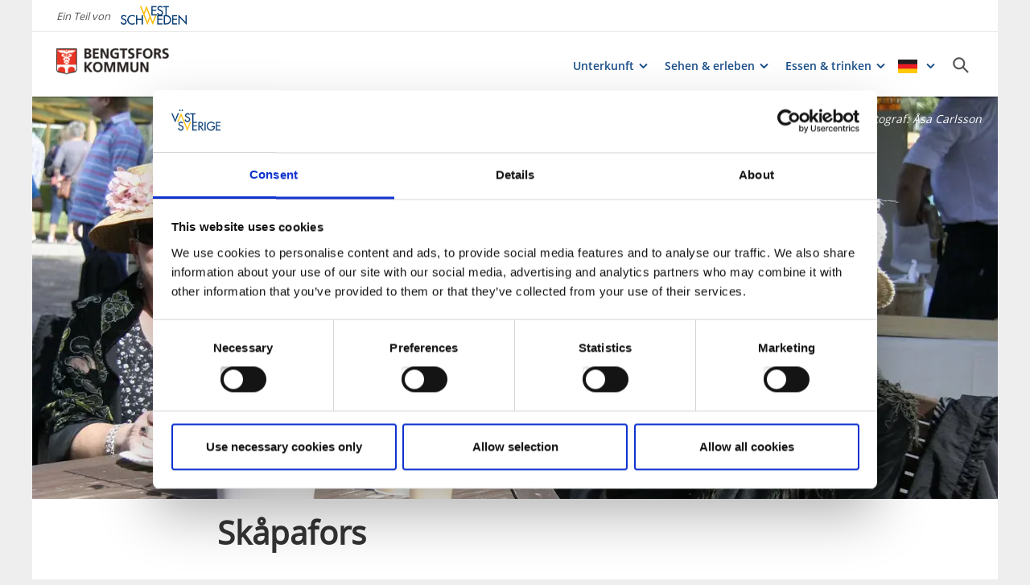

--- FILE ---
content_type: text/html; charset=utf-8
request_url: https://www.vastsverige.com/de/bengtsfors/orter-i-bengtsfors-kommun-ty/skapafors-ty/
body_size: 18455
content:


<!DOCTYPE html>

<html class="no-js" lang="de" ng-app="mmb" ng-controller="AppController as page">

<head>
    <!-- serverns namn: Server 2.3 -->
    <meta charset="utf-8">
    <meta name="viewport" content="width=device-width, initial-scale=1.0">
        <meta name="description" content="Sk&#xE5;pafors ist ein Teil von Bengtsfors.">

    <!-- Anti-flicker snippet (recommended) -->

    <style>
        .async-hide {
            opacity: 0 !important
        }
    </style>

    <script>
        (function (a, s, y, n, c, h, i, d, e) {
            s.className += ' ' + y; h.start = 1 * new Date;

            h.end = i = function () { s.className = s.className.replace(RegExp(' ?' + y), '') };

            (a[n] = a[n] || []).hide = h; setTimeout(function () { i(); h.end = null }, c); h.timeout = c;

        })(window, document.documentElement, 'async-hide', 'dataLayer', 2000,

            { 'OPT-59MQ6JQ': true });</script>

            <link rel="alternate" hreflang="en" href="https://www.vastsverige.com/en/bengtsfors/orter-bengtsfors-eng/skapafors/" />
            <link rel="alternate" hreflang="de" href="https://www.vastsverige.com/de/bengtsfors/orter-i-bengtsfors-kommun-ty/skapafors-ty/" />
            <link rel="alternate" hreflang="sv" href="https://www.vastsverige.com/bengtsfors/orter-i-bengtsfors-kommun/skapafors/" />
    <meta name="google-site-verification" content="JwbmAE8WhtojFJssggCk2Qf7lHnbVUacGlWZBYPXQnE" />

        <meta name="p:domain_verify" content="c4d27b99a71175c945c1decfdc7b68af" />
    <meta name="facebook-domain-verification" content="xda1ulewjoogswjsdope2hkz5sb3ep" />

        <link rel="canonical" href="https://www.vastsverige.com/de/bengtsfors/orter-i-bengtsfors-kommun-ty/skapafors-ty/" />


    <title>Sk&#xE5;pafors</title>

    
<link rel="icon" type="image/ivnd.microsoft.icon" href="/images/favicon.ico" />
<link rel="icon" type="image/x-icon" href="/images/favicon.ico" />
<link rel="shortcut icon" type="image/x-icon" href="/images/favicon.ico" />
<link rel="apple-touch-icon" sizes="180x180" href="/images/apple-touch-icon.png?v=1.3.1.0">
<link rel="icon" type="image/png" sizes="32x32" href="/images/favicon-32x32.png">
<link rel="icon" type="image/png" sizes="16x16" href="/images/favicon-16x16.png">
<link rel="manifest" href="/images/site.webmanifest?v=1.3.1.0">

    
    <meta property="og:url" content="https://www.vastsverige.com/de/bengtsfors/orter-i-bengtsfors-kommun-ty/skapafors-ty/" />
<meta property="og:locale" content="de">

    <meta property="og:title" content="Sk&#xE5;pafors">
    <meta property="og:description" content="Sk&#xE5;pafors ist ein Teil von Bengtsfors.">
        <meta property="og:image" content="https://images.vastsverige.com/publishedmedia/ydhqc4k7bk1m9spot87h/laxarby_marknad_-sa_carlsson.jpg">

    

<script>var TRV = { Global: { settings: {} } };</script>
<link rel="stylesheet" type="text/css" href="/js/../css/app.0afd3025598004ecb6c8.css">

<link rel="stylesheet" type="text/css" href="/theme?id=3&mainPageId=716&v=1.3.1.0" />



    
    <script>
        //for safari back button
        window.onpageshow = function (event) {
            if (event.persisted) {
                FAIzaSyC1P81F2vOgpMaRNuCb7WOFEZ94LB5tMOI
                window.location.reload()
            }
        };
    </script>
    
</head>

<body class="article-page mobile-view main-layout has-animation has-westsweden-bar " ng-class="{'has-search': page.activeSearch, 'has-navigation': page.activeNavigation, hasBooking: !mobileScale || page.showMobileBookingWidget, loaded: loaded, 'has-favourites-bar': favorite_businesses.length}" mmb-click-wave>

    <!--
        mp: M2B.Site.WebUI.Models.Pages.StartPage_DynamicProxy
        bp: 
    -->
    




    <!-- Google Tag Manager -->
    <noscript><iframe src="//www.googletagmanager.com/ns.html?id=GTM-PMDF7M" height="0"
        width="0" style="display:none;visibility:hidden"></iframe></noscript>
    <script>(function (w, d, s, l, i)
        {
            w[l] = w[l] || []; w[l].push({
                'gtm.start':
                    new Date().getTime(), event: 'gtm.js'
            }); var f = d.getElementsByTagName(s)[0],
                j = d.createElement(s), dl = l != 'dataLayer' ? '&l=' + l : ''; j.async = true; j.src =
                    '//www.googletagmanager.com/gtm.js?id=' + i + dl; f.parentNode.insertBefore(j, f);
        })(window, document, 'script', 'dataLayer', 'GTM-PMDF7M');</script>
    <!-- End Google Tag Manager -->
    <!-- start Omniconvert.com code -->

    <link rel="dns-prefetch" href="//app.omniconvert.com" />

    <script>window._mktz = window._mktz || [];</script>

    <script type="text/plain" data-cookieconsent="marketing" src="//cdn.omniconvert.com/js/d610292.js"></script>

    <!-- end Omniconvert.com code -->


    

    <input type="hidden" class="ng-hide" data-id="main-page-id"
           value="716">
    <input type="hidden" class="ng-hide" data-id="hide-photograph"
           value="false">
    <input type="hidden" class="ng-hide" data-id="custom-font"
           value="market-regularmedium">

        <input type="hidden" class="ng-hide" data-id="current-page-id" value="9041">

        <input type="hidden" class="ng-hide" data-id="language" value="de">

    <div data-d="content">
        <div class="wrapper-holder ng-cloak" ng-cloak ng-class="{'no-cookies': permanent.cookiesAlowed}">
            <div class="wrapper">
                <button class="accessibility" id="to-content">Zur&#xFC;ck zum Inhalt</button>
                <div class="wrapper-container" mmb-page-width-constraint>

                    <noscript>
                        <div>Javascript muss aktiviert sein, um die Seite korrekt zeigen zu k&#xF6;nnen.</div>
                    </noscript>
                    <section class="top-header" id="top-header" mmb-page-width-constraint
                             ng-style="{top: tabletScale && !page.activeSearch ? '-' + page.searchHeight + 'px' : ''}"
                             mmb-scroll-hide="{className: 'header-up'}">
                        <div vue id="search-header" class="search-module-wrapper">
                            <SearchAutoCompleteComponent searchheretext="Suchen Sie hier..."
                                                         buttonclosetitle="Schliessen"
                                                         :searchsettings="{&quot;EventContentRoot&quot;:{&quot;ID&quot;:2537,&quot;WorkID&quot;:0,&quot;ProviderName&quot;:null,&quot;GetPublishedOrLatest&quot;:false,&quot;IsExternalProvider&quot;:false,&quot;IsReadOnly&quot;:true},&quot;BusinessContentRoot&quot;:{&quot;ID&quot;:1,&quot;WorkID&quot;:0,&quot;ProviderName&quot;:null,&quot;GetPublishedOrLatest&quot;:false,&quot;IsExternalProvider&quot;:false,&quot;IsReadOnly&quot;:true},&quot;ContentRoot&quot;:{&quot;ID&quot;:5,&quot;WorkID&quot;:0,&quot;ProviderName&quot;:null,&quot;GetPublishedOrLatest&quot;:false,&quot;IsExternalProvider&quot;:false,&quot;IsReadOnly&quot;:true},&quot;OnlyWorldBusiness&quot;:true,&quot;Location&quot;:null,&quot;Group&quot;:null}">
                            </SearchAutoCompleteComponent>
                        </div>
                            <div id="westsweden-bar">
                                <div class="col-lg-12">
                                    <div>
                                        <span class="description">Ein Teil von</span>
                                        <a href="/de/"
                                           class="logo">
                                            <img src="/images/content/img-logo-de.png"
                                                 alt="Gå till startsidan">
                                        </a>
                                    </div>
                                </div>
                            </div>

                        <header class="container-fluid white-module"
                                style="box-shadow: 0 3px 1px -1px rgba(0, 0, 0, 0.1);" id="headernew">

                            


    <a class="logo" href="/de/bengtsfors/" >
        


            <img src="/globalassets/bengtsfors/bfs-logo-1.png">

    </a>




                            <button id="mobile-main-menu" class="main-menu pull-right hidden-lg"
                                    title="Men&#xFC;">
                                <img src="/images/menu-icon-yellow.svg" class="main-menu-icon" alt="Meny button" />
                            </button>
                            <div class="menu-wrapper">
                                


<nav class="main-navigation" id="main-navigation" >
    <ul class="row">
        

<li>

<div class="main-navigation__navitem" v-dropdown="{toggleChild:'.main-menu-item-children'}">
    <button class="dropdown has-children main-navigation__navlink">
        <span class="title">
            Unterkunft
        </span>
        <span class="title--mobile">
            Unterkunft
        </span>
    </button>
    <div class="dropdown-container" style="display: none;">
        <ul class="row main-menu-item-children">




<li class="col-lg-4 col-md-6 col-xs-12 menuitem--large">
    <a href="/de/bengtsfors/unterkunfte/listning-alle-wohnmoglichkeiten/">
        <div>

                <picture>
                    <source loading="lazy" media="(max-width: 768px)" srcset="/globalassets/migratedresources/.vastsverige-mediabank/firsthotel_272--photo-cred-jonas-ingman_resize_2001x3000_crop_961x2458_249_131.jpg?vgrform=1&amp;w=330&amp;h=100&amp;m=Crop&amp;f=webp&amp;q=75">
                    <img loading="lazy" src="/globalassets/migratedresources/.vastsverige-mediabank/firsthotel_272--photo-cred-jonas-ingman_resize_2001x3000_crop_961x2458_249_131.jpg?vgrform=1&amp;w=280&amp;h=100&amp;m=Crop&amp;f=webp&amp;q=75" alt="A man reading at First Hotel Bengtsfors">
                </picture>
        </div>
        <div class="menuitem__link">
            <span>Alle Unterk&#xFC;nfte in Dalsland</span>
        </div>
    </a>
</li>


<li class="col-lg-2 col-md-3 col-xs-6 menuitem--small">
    <a href="/de/bengtsfors/unterkunfte/hotell--konferens-ty/">
        <div>

                <picture>
                    <source loading="lazy" media="(max-width: 768px)" srcset="/globalassets/migratedresources/.vastsverige-mediabank/baldersnasherrgard_028--photo-cred-jonas-ingman_resize_2001x3000_resize_1390x3000.jpg?vgrform=1&amp;w=150&amp;h=100&amp;m=Crop&amp;f=webp&amp;q=75">
                    <img loading="lazy" src="/globalassets/migratedresources/.vastsverige-mediabank/baldersnasherrgard_028--photo-cred-jonas-ingman_resize_2001x3000_resize_1390x3000.jpg?vgrform=1&amp;w=130&amp;h=100&amp;m=Crop&amp;f=webp&amp;q=75" alt="People hanging out in a mansion.">
                </picture>
        </div>
        <div class="menuitem__link">
            <span>Hotels</span>
        </div>
    </a>
    <li />


<li class="col-lg-2 col-md-3 col-xs-6 menuitem--small">
    <a href="/de/bengtsfors/unterkunfte/bb--hostels/">
        <div>

                <picture>
                    <source loading="lazy" media="(max-width: 768px)" srcset="/globalassets/migratedresources/dalsland/hemgarden_resize_1333x2000_resize_844x1364.jpg?vgrform=1&amp;w=150&amp;h=100&amp;m=Crop&amp;f=webp&amp;q=75">
                    <img loading="lazy" src="/globalassets/migratedresources/dalsland/hemgarden_resize_1333x2000_resize_844x1364.jpg?vgrform=1&amp;w=130&amp;h=100&amp;m=Crop&amp;f=webp&amp;q=75">
                </picture>
        </div>
        <div class="menuitem__link">
            <span>B&amp;B &amp; Hostels</span>
        </div>
    </a>
    <li />


<li class="col-lg-2 col-md-3 col-xs-6 menuitem--small">
    <a href="/de/bengtsfors/unterkunfte/camping-ty/">
        <div>

                <picture>
                    <source loading="lazy" media="(max-width: 768px)" srcset="/globalassets/migratedresources/.vastsverige-mediabank/laxsjon_062--photo-cred-jonas-ingman_resize_2001x3000_resize_1542x2237.jpg?vgrform=1&amp;w=150&amp;h=100&amp;m=Crop&amp;f=webp&amp;q=75">
                    <img loading="lazy" src="/globalassets/migratedresources/.vastsverige-mediabank/laxsjon_062--photo-cred-jonas-ingman_resize_2001x3000_resize_1542x2237.jpg?vgrform=1&amp;w=130&amp;h=100&amp;m=Crop&amp;f=webp&amp;q=75" alt="Family at a camping cabin.">
                </picture>
        </div>
        <div class="menuitem__link">
            <span>Campingplatz</span>
        </div>
    </a>
    <li />


<li class="col-lg-2 col-md-3 col-xs-6 menuitem--small">
    <a href="/de/bengtsfors/unterkunfte/listning-stellplatze/">
        <div>

                <picture>
                    <source loading="lazy" media="(max-width: 768px)" srcset="/globalassets/migratedresources/bengtsfors/stallplats-husbilar_resize_2592x3872_crop_1566x2781_220_1026.jpg?vgrform=1&amp;w=150&amp;h=100&amp;m=Crop&amp;f=webp&amp;q=75">
                    <img loading="lazy" src="/globalassets/migratedresources/bengtsfors/stallplats-husbilar_resize_2592x3872_crop_1566x2781_220_1026.jpg?vgrform=1&amp;w=130&amp;h=100&amp;m=Crop&amp;f=webp&amp;q=75">
                </picture>
        </div>
        <div class="menuitem__link">
            <span>Stellpl&#xE4;tze</span>
        </div>
    </a>
    <li />


<li class="col-lg-2 col-md-3 col-xs-6 menuitem--small">
    <a href="/de/bengtsfors/unterkunfte/gasthafen/">
        <div>

                <picture>
                    <source loading="lazy" media="(max-width: 768px)" srcset="/globalassets/migratedresources/bengtsfors/grillplats-langbron-gasthamn_resize_2112x3762_resize_1355x2492.jpg?vgrform=1&amp;w=150&amp;h=100&amp;m=Crop&amp;f=webp&amp;q=75">
                    <img loading="lazy" src="/globalassets/migratedresources/bengtsfors/grillplats-langbron-gasthamn_resize_2112x3762_resize_1355x2492.jpg?vgrform=1&amp;w=130&amp;h=100&amp;m=Crop&amp;f=webp&amp;q=75">
                </picture>
        </div>
        <div class="menuitem__link">
            <span>G&#xE4;stehafen</span>
        </div>
    </a>
    <li />        </ul>
    </div>
</div></li><li>

<div class="main-navigation__navitem" v-dropdown="{toggleChild:'.main-menu-item-children'}">
    <button class="dropdown has-children main-navigation__navlink">
        <span class="title">
            Sehen &amp; erleben
        </span>
        <span class="title--mobile">
            Sehen &amp; erleben
        </span>
    </button>
    <div class="dropdown-container" style="display: none;">
        <ul class="row main-menu-item-children">




<li class="col-lg-4 col-md-6 col-xs-12 menuitem--large">
    <a href="/de/bengtsfors/sehen--erleben/ativitateten/">
        <div>

                <picture>
                    <source loading="lazy" media="(max-width: 768px)" srcset="/globalassets/migratedresources/dalsland/_dsc1261_2500px_resize_1660x2500_crop_1448x2050_450_212.jpg?vgrform=1&amp;w=330&amp;h=100&amp;m=Crop&amp;f=webp&amp;q=75">
                    <img loading="lazy" src="/globalassets/migratedresources/dalsland/_dsc1261_2500px_resize_1660x2500_crop_1448x2050_450_212.jpg?vgrform=1&amp;w=280&amp;h=100&amp;m=Crop&amp;f=webp&amp;q=75">
                </picture>
        </div>
        <div class="menuitem__link">
            <span>Alles sehen &amp; erleben</span>
        </div>
    </a>
</li>


<li class="col-lg-2 col-md-3 col-xs-6 menuitem--small">
    <a href="/de/bengtsfors/sehen--erleben/lista-paddling/">
        <div>

                <picture>
                    <source loading="lazy" media="(max-width: 768px)" srcset="/globalassets/migratedresources/dalsland/paddling-vid-ravarpen.jpg?vgrform=1&amp;w=150&amp;h=100&amp;m=Crop&amp;f=webp&amp;q=75">
                    <img loading="lazy" src="/globalassets/migratedresources/dalsland/paddling-vid-ravarpen.jpg?vgrform=1&amp;w=130&amp;h=100&amp;m=Crop&amp;f=webp&amp;q=75">
                </picture>
        </div>
        <div class="menuitem__link">
            <span>Paddeln</span>
        </div>
    </a>
    <li />


<li class="col-lg-2 col-md-3 col-xs-6 menuitem--small">
    <a href="/de/bengtsfors/sehen--erleben/liste-wandern-in-bengtsfors/">
        <div>

                <picture>
                    <source loading="lazy" media="(max-width: 768px)" srcset="/globalassets/migratedresources/.vastsverige-mediabank/walk-in-dalsland_1496--photo-cred-jonas-ingman_resize_2000x3000_crop_1524x2215_785_475.jpg?vgrform=1&amp;w=150&amp;h=100&amp;m=Crop&amp;f=webp&amp;q=75">
                    <img loading="lazy" src="/globalassets/migratedresources/.vastsverige-mediabank/walk-in-dalsland_1496--photo-cred-jonas-ingman_resize_2000x3000_crop_1524x2215_785_475.jpg?vgrform=1&amp;w=130&amp;h=100&amp;m=Crop&amp;f=webp&amp;q=75" alt="Couple walking in Dalsland">
                </picture>
        </div>
        <div class="menuitem__link">
            <span>Wandern</span>
        </div>
    </a>
    <li />


<li class="col-lg-2 col-md-3 col-xs-6 menuitem--small">
    <a href="/de/dalsland-in-westschweden/radfahren/">
        <div>

                <picture>
                    <source loading="lazy" media="(max-width: 768px)" srcset="/globalassets/migratedresources/.vastsverige-mediabank/dalsland-gravel-52--photo-cred-daniel-breece_resize_4773x7160_crop_4096x5997_1024_380.jpg?vgrform=1&amp;w=150&amp;h=100&amp;m=Crop&amp;f=webp&amp;q=75">
                    <img loading="lazy" src="/globalassets/migratedresources/.vastsverige-mediabank/dalsland-gravel-52--photo-cred-daniel-breece_resize_4773x7160_crop_4096x5997_1024_380.jpg?vgrform=1&amp;w=130&amp;h=100&amp;m=Crop&amp;f=webp&amp;q=75" alt="Cyclists on a dirt road,">
                </picture>
        </div>
        <div class="menuitem__link">
            <span>Radeln</span>
        </div>
    </a>
    <li />


<li class="col-lg-2 col-md-3 col-xs-6 menuitem--small">
    <a href="/de/bengtsfors/sehen--erleben/liste-angeln/">
        <div>

                <picture>
                    <source loading="lazy" media="(max-width: 768px)" srcset="/globalassets/migratedresources/.vastsverige-mediabank/fish_dalsland__331--photo-cred-henrik-trygg_resize_4480x6720_resize_4480x5540.tif?vgrform=1&amp;w=150&amp;h=100&amp;m=Crop&amp;f=webp&amp;q=75">
                    <img loading="lazy" src="/globalassets/migratedresources/.vastsverige-mediabank/fish_dalsland__331--photo-cred-henrik-trygg_resize_4480x6720_resize_4480x5540.tif?vgrform=1&amp;w=130&amp;h=100&amp;m=Crop&amp;f=webp&amp;q=75" alt="Man fishing by a lake in Dalsland">
                </picture>
        </div>
        <div class="menuitem__link">
            <span>Angeln</span>
        </div>
    </a>
    <li />


<li class="col-lg-2 col-md-3 col-xs-6 menuitem--small">
    <a href="/de/bengtsfors/produkter/kanalboot-ms-dalslandia/">
        <div>

                <picture>
                    <source loading="lazy" media="(max-width: 768px)" srcset="/globalassets/migratedresources/bengtsfors/storholmen_resize_1800x1440_resize_1199x1440.jpg?vgrform=1&amp;w=150&amp;h=100&amp;m=Crop&amp;f=webp&amp;q=75">
                    <img loading="lazy" src="/globalassets/migratedresources/bengtsfors/storholmen_resize_1800x1440_resize_1199x1440.jpg?vgrform=1&amp;w=130&amp;h=100&amp;m=Crop&amp;f=webp&amp;q=75" alt="M/S Storholmen">
                </picture>
        </div>
        <div class="menuitem__link">
            <span>Kanalboot fahren</span>
        </div>
    </a>
    <li />


<li class="col-lg-2 col-md-3 col-xs-6 menuitem--small">
    <a href="/de/bengtsfors/produkter/halmens-hus/">
        <div>

                <picture>
                    <source loading="lazy" media="(max-width: 768px)" srcset="/globalassets/migratedresources/bengtsfors/halmens-hus4.jpg?vgrform=1&amp;w=150&amp;h=100&amp;m=Crop&amp;f=webp&amp;q=75">
                    <img loading="lazy" src="/globalassets/migratedresources/bengtsfors/halmens-hus4.jpg?vgrform=1&amp;w=130&amp;h=100&amp;m=Crop&amp;f=webp&amp;q=75" alt="Straw exhibition. Sewing machine.">
                </picture>
        </div>
        <div class="menuitem__link">
            <span>Halmens hus</span>
        </div>
    </a>
    <li />


<li class="col-lg-2 col-md-3 col-xs-6 menuitem--small">
    <a href="/de/bengtsfors/produkter/gammelgardens-friluftsmuseum/">
        <div>

                <picture>
                    <source loading="lazy" media="(max-width: 768px)" srcset="/globalassets/migratedresources/dalsland/_dsc1518_resize_3264x4912_resize_2382x4912.jpg?vgrform=1&amp;w=150&amp;h=100&amp;m=Crop&amp;f=webp&amp;q=75">
                    <img loading="lazy" src="/globalassets/migratedresources/dalsland/_dsc1518_resize_3264x4912_resize_2382x4912.jpg?vgrform=1&amp;w=130&amp;h=100&amp;m=Crop&amp;f=webp&amp;q=75">
                </picture>
        </div>
        <div class="menuitem__link">
            <span>Freilichtmuseum Gammelg&#xE5;rden</span>
        </div>
    </a>
    <li />


<li class="col-lg-2 col-md-3 col-xs-6 menuitem--small">
    <a href="/de/bengtsfors/produkter/dalslands-aktiviteter/">
        <div>

                <picture>
                    <source loading="lazy" media="(max-width: 768px)" srcset="/globalassets/migratedresources/bengtsfors/sara_ziplina.jpg?vgrform=1&amp;w=150&amp;h=100&amp;m=Crop&amp;f=webp&amp;q=75">
                    <img loading="lazy" src="/globalassets/migratedresources/bengtsfors/sara_ziplina.jpg?vgrform=1&amp;w=130&amp;h=100&amp;m=Crop&amp;f=webp&amp;q=75">
                </picture>
        </div>
        <div class="menuitem__link">
            <span>Dalslands aktiviteter</span>
        </div>
    </a>
    <li />



<li class="col-lg-4 col-md-6 col-xs-12 menuitem--large">
    <a href="/de/der-dalsland-kanal/">
        <div>

                <picture>
                    <source loading="lazy" media="(max-width: 768px)" srcset="/globalassets/migratedresources/dalslands-kanal/akvedukten-i-haverud_resize_2000x3000_resize_1281x3000.jpg?vgrform=1&amp;w=330&amp;h=100&amp;m=Crop&amp;f=webp&amp;q=75">
                    <img loading="lazy" src="/globalassets/migratedresources/dalslands-kanal/akvedukten-i-haverud_resize_2000x3000_resize_1281x3000.jpg?vgrform=1&amp;w=280&amp;h=100&amp;m=Crop&amp;f=webp&amp;q=75">
                </picture>
        </div>
        <div class="menuitem__link">
            <span>Der Dalsland-Kanal</span>
        </div>
    </a>
</li>        </ul>
    </div>
</div></li><li>

<div class="main-navigation__navitem" v-dropdown="{toggleChild:'.main-menu-item-children'}">
    <button class="dropdown has-children main-navigation__navlink">
        <span class="title">
            Essen &amp; trinken
        </span>
        <span class="title--mobile">
            Essen &amp; trinken
        </span>
    </button>
    <div class="dropdown-container" style="display: none;">
        <ul class="row main-menu-item-children">




<li class="col-lg-4 col-md-6 col-xs-12 menuitem--large">
    <a href="/de/bengtsfors/essen--trinken/listning-restauranger-i-bengtsfors-ty/">
        <div>

                <picture>
                    <source loading="lazy" media="(max-width: 768px)" srcset="/globalassets/migratedresources/bengtsfors/stenebygrytan-restaurant-dalsland/?vgrform=1&amp;w=330&amp;h=100&amp;m=Crop&amp;f=webp&amp;q=75">
                    <img loading="lazy" src="/globalassets/migratedresources/bengtsfors/stenebygrytan-restaurant-dalsland/?vgrform=1&amp;w=280&amp;h=100&amp;m=Crop&amp;f=webp&amp;q=75">
                </picture>
        </div>
        <div class="menuitem__link">
            <span>Restaurants</span>
        </div>
    </a>
</li>



<li class="col-lg-4 col-md-6 col-xs-12 menuitem--large">
    <a href="/de/bengtsfors/essen--trinken/listning-cafeer-ty/">
        <div>

                <picture>
                    <source loading="lazy" media="(max-width: 768px)" srcset="/globalassets/migratedresources/.vastsverige-mediabank/fika-skaraborg-02--photo-cred-jesper-anhede.jpg?vgrform=1&amp;w=330&amp;h=100&amp;m=Crop&amp;f=webp&amp;q=75">
                    <img loading="lazy" src="/globalassets/migratedresources/.vastsverige-mediabank/fika-skaraborg-02--photo-cred-jesper-anhede.jpg?vgrform=1&amp;w=280&amp;h=100&amp;m=Crop&amp;f=webp&amp;q=75" alt="Freshly baked cinnamon bun.">
                </picture>
        </div>
        <div class="menuitem__link">
            <span>Caf&#xE9;s</span>
        </div>
    </a>
</li>        </ul>
    </div>
</div></li>
    </ul>
</nav>
                                
<nav class="main-navigation--mobile" id="main-navigation--mobile" >
    <div class="container-fluid menu-wrapper--mobile">
        <button id="languageBackButton">Tillbaka</button>
        <div id="language-picker--mobile" class="main-navigation container-fluid">
            <ul>
                <li id="language-items-container" class="language-item--mobile row">
                        <span>DE</span>
                        <img src="/images/layout/flag_de.png?v=1.3.1.0" />
                    <div class="main-navigation-dropdown white-module language-dropdown">
                        <ul>
                                    <li>
                                        <img src="/images/layout/flag_en.png?v=1.3.1.0" />
                                        <a href="https://www.vastsverige.com/en/bengtsfors/orter-bengtsfors-eng/skapafors/">English</a>
                                    </li>
                                    <li>
                                        <img src="/images/layout/flag_sv.png?v=1.3.1.0" />
                                        <a href="https://www.vastsverige.com/bengtsfors/orter-i-bengtsfors-kommun/skapafors/">Svenska</a>
                                    </li>
                        </ul>
                    </div>
                </li>
            </ul>
        </div>
        <div vue id="search-header-mobile" class="container-fluid search-module-wrapper">
            <div class="main-navigation__navitem row">
                <SearchAutoCompleteComponent searchheretext="Suchen Sie hier..."
                    buttonclosetitle="Schliessen"
                    :searchsettings="{&quot;EventContentRoot&quot;:&quot;2537&quot;,&quot;BusinessContentRoot&quot;:&quot;1&quot;,&quot;ContentRoot&quot;:&quot;5&quot;,&quot;OnlyWorldBusiness&quot;:true,&quot;Location&quot;:null,&quot;Group&quot;:null}" :mobile="true">
                </SearchAutoCompleteComponent>
            </div>
        </div>
        <ul id="menuContainer" class="menu-container">
            

<li class="row">

<div class="main-navigation__navitem" v-dropdown="{toggleChild:'.main-menu-item-children'}">
    <button class="dropdown has-children main-navigation__navlink">
        <span class="title">
            Unterkunft
        </span>
        <span class="title--mobile">
            Unterkunft
        </span>
    </button>
    <div class="dropdown-container" style="display: none;">
        <ul class="row main-menu-item-children">




<li class="col-lg-4 col-md-6 col-xs-12 menuitem--large">
    <a href="/de/bengtsfors/unterkunfte/listning-alle-wohnmoglichkeiten/">
        <div>

                <picture>
                    <source loading="lazy" media="(max-width: 768px)" srcset="/globalassets/migratedresources/.vastsverige-mediabank/firsthotel_272--photo-cred-jonas-ingman_resize_2001x3000_crop_961x2458_249_131.jpg?vgrform=1&amp;w=330&amp;h=100&amp;m=Crop&amp;f=webp&amp;q=75">
                    <img loading="lazy" src="/globalassets/migratedresources/.vastsverige-mediabank/firsthotel_272--photo-cred-jonas-ingman_resize_2001x3000_crop_961x2458_249_131.jpg?vgrform=1&amp;w=280&amp;h=100&amp;m=Crop&amp;f=webp&amp;q=75" alt="A man reading at First Hotel Bengtsfors">
                </picture>
        </div>
        <div class="menuitem__link">
            <span>Alle Unterk&#xFC;nfte in Dalsland</span>
        </div>
    </a>
</li>


<li class="col-lg-2 col-md-3 col-xs-6 menuitem--small">
    <a href="/de/bengtsfors/unterkunfte/hotell--konferens-ty/">
        <div>

                <picture>
                    <source loading="lazy" media="(max-width: 768px)" srcset="/globalassets/migratedresources/.vastsverige-mediabank/baldersnasherrgard_028--photo-cred-jonas-ingman_resize_2001x3000_resize_1390x3000.jpg?vgrform=1&amp;w=150&amp;h=100&amp;m=Crop&amp;f=webp&amp;q=75">
                    <img loading="lazy" src="/globalassets/migratedresources/.vastsverige-mediabank/baldersnasherrgard_028--photo-cred-jonas-ingman_resize_2001x3000_resize_1390x3000.jpg?vgrform=1&amp;w=130&amp;h=100&amp;m=Crop&amp;f=webp&amp;q=75" alt="People hanging out in a mansion.">
                </picture>
        </div>
        <div class="menuitem__link">
            <span>Hotels</span>
        </div>
    </a>
    <li />


<li class="col-lg-2 col-md-3 col-xs-6 menuitem--small">
    <a href="/de/bengtsfors/unterkunfte/bb--hostels/">
        <div>

                <picture>
                    <source loading="lazy" media="(max-width: 768px)" srcset="/globalassets/migratedresources/dalsland/hemgarden_resize_1333x2000_resize_844x1364.jpg?vgrform=1&amp;w=150&amp;h=100&amp;m=Crop&amp;f=webp&amp;q=75">
                    <img loading="lazy" src="/globalassets/migratedresources/dalsland/hemgarden_resize_1333x2000_resize_844x1364.jpg?vgrform=1&amp;w=130&amp;h=100&amp;m=Crop&amp;f=webp&amp;q=75">
                </picture>
        </div>
        <div class="menuitem__link">
            <span>B&amp;B &amp; Hostels</span>
        </div>
    </a>
    <li />


<li class="col-lg-2 col-md-3 col-xs-6 menuitem--small">
    <a href="/de/bengtsfors/unterkunfte/camping-ty/">
        <div>

                <picture>
                    <source loading="lazy" media="(max-width: 768px)" srcset="/globalassets/migratedresources/.vastsverige-mediabank/laxsjon_062--photo-cred-jonas-ingman_resize_2001x3000_resize_1542x2237.jpg?vgrform=1&amp;w=150&amp;h=100&amp;m=Crop&amp;f=webp&amp;q=75">
                    <img loading="lazy" src="/globalassets/migratedresources/.vastsverige-mediabank/laxsjon_062--photo-cred-jonas-ingman_resize_2001x3000_resize_1542x2237.jpg?vgrform=1&amp;w=130&amp;h=100&amp;m=Crop&amp;f=webp&amp;q=75" alt="Family at a camping cabin.">
                </picture>
        </div>
        <div class="menuitem__link">
            <span>Campingplatz</span>
        </div>
    </a>
    <li />


<li class="col-lg-2 col-md-3 col-xs-6 menuitem--small">
    <a href="/de/bengtsfors/unterkunfte/listning-stellplatze/">
        <div>

                <picture>
                    <source loading="lazy" media="(max-width: 768px)" srcset="/globalassets/migratedresources/bengtsfors/stallplats-husbilar_resize_2592x3872_crop_1566x2781_220_1026.jpg?vgrform=1&amp;w=150&amp;h=100&amp;m=Crop&amp;f=webp&amp;q=75">
                    <img loading="lazy" src="/globalassets/migratedresources/bengtsfors/stallplats-husbilar_resize_2592x3872_crop_1566x2781_220_1026.jpg?vgrform=1&amp;w=130&amp;h=100&amp;m=Crop&amp;f=webp&amp;q=75">
                </picture>
        </div>
        <div class="menuitem__link">
            <span>Stellpl&#xE4;tze</span>
        </div>
    </a>
    <li />


<li class="col-lg-2 col-md-3 col-xs-6 menuitem--small">
    <a href="/de/bengtsfors/unterkunfte/gasthafen/">
        <div>

                <picture>
                    <source loading="lazy" media="(max-width: 768px)" srcset="/globalassets/migratedresources/bengtsfors/grillplats-langbron-gasthamn_resize_2112x3762_resize_1355x2492.jpg?vgrform=1&amp;w=150&amp;h=100&amp;m=Crop&amp;f=webp&amp;q=75">
                    <img loading="lazy" src="/globalassets/migratedresources/bengtsfors/grillplats-langbron-gasthamn_resize_2112x3762_resize_1355x2492.jpg?vgrform=1&amp;w=130&amp;h=100&amp;m=Crop&amp;f=webp&amp;q=75">
                </picture>
        </div>
        <div class="menuitem__link">
            <span>G&#xE4;stehafen</span>
        </div>
    </a>
    <li />        </ul>
    </div>
</div></li><li class="row">

<div class="main-navigation__navitem" v-dropdown="{toggleChild:'.main-menu-item-children'}">
    <button class="dropdown has-children main-navigation__navlink">
        <span class="title">
            Sehen &amp; erleben
        </span>
        <span class="title--mobile">
            Sehen &amp; erleben
        </span>
    </button>
    <div class="dropdown-container" style="display: none;">
        <ul class="row main-menu-item-children">




<li class="col-lg-4 col-md-6 col-xs-12 menuitem--large">
    <a href="/de/bengtsfors/sehen--erleben/ativitateten/">
        <div>

                <picture>
                    <source loading="lazy" media="(max-width: 768px)" srcset="/globalassets/migratedresources/dalsland/_dsc1261_2500px_resize_1660x2500_crop_1448x2050_450_212.jpg?vgrform=1&amp;w=330&amp;h=100&amp;m=Crop&amp;f=webp&amp;q=75">
                    <img loading="lazy" src="/globalassets/migratedresources/dalsland/_dsc1261_2500px_resize_1660x2500_crop_1448x2050_450_212.jpg?vgrform=1&amp;w=280&amp;h=100&amp;m=Crop&amp;f=webp&amp;q=75">
                </picture>
        </div>
        <div class="menuitem__link">
            <span>Alles sehen &amp; erleben</span>
        </div>
    </a>
</li>


<li class="col-lg-2 col-md-3 col-xs-6 menuitem--small">
    <a href="/de/bengtsfors/sehen--erleben/lista-paddling/">
        <div>

                <picture>
                    <source loading="lazy" media="(max-width: 768px)" srcset="/globalassets/migratedresources/dalsland/paddling-vid-ravarpen.jpg?vgrform=1&amp;w=150&amp;h=100&amp;m=Crop&amp;f=webp&amp;q=75">
                    <img loading="lazy" src="/globalassets/migratedresources/dalsland/paddling-vid-ravarpen.jpg?vgrform=1&amp;w=130&amp;h=100&amp;m=Crop&amp;f=webp&amp;q=75">
                </picture>
        </div>
        <div class="menuitem__link">
            <span>Paddeln</span>
        </div>
    </a>
    <li />


<li class="col-lg-2 col-md-3 col-xs-6 menuitem--small">
    <a href="/de/bengtsfors/sehen--erleben/liste-wandern-in-bengtsfors/">
        <div>

                <picture>
                    <source loading="lazy" media="(max-width: 768px)" srcset="/globalassets/migratedresources/.vastsverige-mediabank/walk-in-dalsland_1496--photo-cred-jonas-ingman_resize_2000x3000_crop_1524x2215_785_475.jpg?vgrform=1&amp;w=150&amp;h=100&amp;m=Crop&amp;f=webp&amp;q=75">
                    <img loading="lazy" src="/globalassets/migratedresources/.vastsverige-mediabank/walk-in-dalsland_1496--photo-cred-jonas-ingman_resize_2000x3000_crop_1524x2215_785_475.jpg?vgrform=1&amp;w=130&amp;h=100&amp;m=Crop&amp;f=webp&amp;q=75" alt="Couple walking in Dalsland">
                </picture>
        </div>
        <div class="menuitem__link">
            <span>Wandern</span>
        </div>
    </a>
    <li />


<li class="col-lg-2 col-md-3 col-xs-6 menuitem--small">
    <a href="/de/dalsland-in-westschweden/radfahren/">
        <div>

                <picture>
                    <source loading="lazy" media="(max-width: 768px)" srcset="/globalassets/migratedresources/.vastsverige-mediabank/dalsland-gravel-52--photo-cred-daniel-breece_resize_4773x7160_crop_4096x5997_1024_380.jpg?vgrform=1&amp;w=150&amp;h=100&amp;m=Crop&amp;f=webp&amp;q=75">
                    <img loading="lazy" src="/globalassets/migratedresources/.vastsverige-mediabank/dalsland-gravel-52--photo-cred-daniel-breece_resize_4773x7160_crop_4096x5997_1024_380.jpg?vgrform=1&amp;w=130&amp;h=100&amp;m=Crop&amp;f=webp&amp;q=75" alt="Cyclists on a dirt road,">
                </picture>
        </div>
        <div class="menuitem__link">
            <span>Radeln</span>
        </div>
    </a>
    <li />


<li class="col-lg-2 col-md-3 col-xs-6 menuitem--small">
    <a href="/de/bengtsfors/sehen--erleben/liste-angeln/">
        <div>

                <picture>
                    <source loading="lazy" media="(max-width: 768px)" srcset="/globalassets/migratedresources/.vastsverige-mediabank/fish_dalsland__331--photo-cred-henrik-trygg_resize_4480x6720_resize_4480x5540.tif?vgrform=1&amp;w=150&amp;h=100&amp;m=Crop&amp;f=webp&amp;q=75">
                    <img loading="lazy" src="/globalassets/migratedresources/.vastsverige-mediabank/fish_dalsland__331--photo-cred-henrik-trygg_resize_4480x6720_resize_4480x5540.tif?vgrform=1&amp;w=130&amp;h=100&amp;m=Crop&amp;f=webp&amp;q=75" alt="Man fishing by a lake in Dalsland">
                </picture>
        </div>
        <div class="menuitem__link">
            <span>Angeln</span>
        </div>
    </a>
    <li />


<li class="col-lg-2 col-md-3 col-xs-6 menuitem--small">
    <a href="/de/bengtsfors/produkter/kanalboot-ms-dalslandia/">
        <div>

                <picture>
                    <source loading="lazy" media="(max-width: 768px)" srcset="/globalassets/migratedresources/bengtsfors/storholmen_resize_1800x1440_resize_1199x1440.jpg?vgrform=1&amp;w=150&amp;h=100&amp;m=Crop&amp;f=webp&amp;q=75">
                    <img loading="lazy" src="/globalassets/migratedresources/bengtsfors/storholmen_resize_1800x1440_resize_1199x1440.jpg?vgrform=1&amp;w=130&amp;h=100&amp;m=Crop&amp;f=webp&amp;q=75" alt="M/S Storholmen">
                </picture>
        </div>
        <div class="menuitem__link">
            <span>Kanalboot fahren</span>
        </div>
    </a>
    <li />


<li class="col-lg-2 col-md-3 col-xs-6 menuitem--small">
    <a href="/de/bengtsfors/produkter/halmens-hus/">
        <div>

                <picture>
                    <source loading="lazy" media="(max-width: 768px)" srcset="/globalassets/migratedresources/bengtsfors/halmens-hus4.jpg?vgrform=1&amp;w=150&amp;h=100&amp;m=Crop&amp;f=webp&amp;q=75">
                    <img loading="lazy" src="/globalassets/migratedresources/bengtsfors/halmens-hus4.jpg?vgrform=1&amp;w=130&amp;h=100&amp;m=Crop&amp;f=webp&amp;q=75" alt="Straw exhibition. Sewing machine.">
                </picture>
        </div>
        <div class="menuitem__link">
            <span>Halmens hus</span>
        </div>
    </a>
    <li />


<li class="col-lg-2 col-md-3 col-xs-6 menuitem--small">
    <a href="/de/bengtsfors/produkter/gammelgardens-friluftsmuseum/">
        <div>

                <picture>
                    <source loading="lazy" media="(max-width: 768px)" srcset="/globalassets/migratedresources/dalsland/_dsc1518_resize_3264x4912_resize_2382x4912.jpg?vgrform=1&amp;w=150&amp;h=100&amp;m=Crop&amp;f=webp&amp;q=75">
                    <img loading="lazy" src="/globalassets/migratedresources/dalsland/_dsc1518_resize_3264x4912_resize_2382x4912.jpg?vgrform=1&amp;w=130&amp;h=100&amp;m=Crop&amp;f=webp&amp;q=75">
                </picture>
        </div>
        <div class="menuitem__link">
            <span>Freilichtmuseum Gammelg&#xE5;rden</span>
        </div>
    </a>
    <li />


<li class="col-lg-2 col-md-3 col-xs-6 menuitem--small">
    <a href="/de/bengtsfors/produkter/dalslands-aktiviteter/">
        <div>

                <picture>
                    <source loading="lazy" media="(max-width: 768px)" srcset="/globalassets/migratedresources/bengtsfors/sara_ziplina.jpg?vgrform=1&amp;w=150&amp;h=100&amp;m=Crop&amp;f=webp&amp;q=75">
                    <img loading="lazy" src="/globalassets/migratedresources/bengtsfors/sara_ziplina.jpg?vgrform=1&amp;w=130&amp;h=100&amp;m=Crop&amp;f=webp&amp;q=75">
                </picture>
        </div>
        <div class="menuitem__link">
            <span>Dalslands aktiviteter</span>
        </div>
    </a>
    <li />



<li class="col-lg-4 col-md-6 col-xs-12 menuitem--large">
    <a href="/de/der-dalsland-kanal/">
        <div>

                <picture>
                    <source loading="lazy" media="(max-width: 768px)" srcset="/globalassets/migratedresources/dalslands-kanal/akvedukten-i-haverud_resize_2000x3000_resize_1281x3000.jpg?vgrform=1&amp;w=330&amp;h=100&amp;m=Crop&amp;f=webp&amp;q=75">
                    <img loading="lazy" src="/globalassets/migratedresources/dalslands-kanal/akvedukten-i-haverud_resize_2000x3000_resize_1281x3000.jpg?vgrform=1&amp;w=280&amp;h=100&amp;m=Crop&amp;f=webp&amp;q=75">
                </picture>
        </div>
        <div class="menuitem__link">
            <span>Der Dalsland-Kanal</span>
        </div>
    </a>
</li>        </ul>
    </div>
</div></li><li class="row">

<div class="main-navigation__navitem" v-dropdown="{toggleChild:'.main-menu-item-children'}">
    <button class="dropdown has-children main-navigation__navlink">
        <span class="title">
            Essen &amp; trinken
        </span>
        <span class="title--mobile">
            Essen &amp; trinken
        </span>
    </button>
    <div class="dropdown-container" style="display: none;">
        <ul class="row main-menu-item-children">




<li class="col-lg-4 col-md-6 col-xs-12 menuitem--large">
    <a href="/de/bengtsfors/essen--trinken/listning-restauranger-i-bengtsfors-ty/">
        <div>

                <picture>
                    <source loading="lazy" media="(max-width: 768px)" srcset="/globalassets/migratedresources/bengtsfors/stenebygrytan-restaurant-dalsland/?vgrform=1&amp;w=330&amp;h=100&amp;m=Crop&amp;f=webp&amp;q=75">
                    <img loading="lazy" src="/globalassets/migratedresources/bengtsfors/stenebygrytan-restaurant-dalsland/?vgrform=1&amp;w=280&amp;h=100&amp;m=Crop&amp;f=webp&amp;q=75">
                </picture>
        </div>
        <div class="menuitem__link">
            <span>Restaurants</span>
        </div>
    </a>
</li>



<li class="col-lg-4 col-md-6 col-xs-12 menuitem--large">
    <a href="/de/bengtsfors/essen--trinken/listning-cafeer-ty/">
        <div>

                <picture>
                    <source loading="lazy" media="(max-width: 768px)" srcset="/globalassets/migratedresources/.vastsverige-mediabank/fika-skaraborg-02--photo-cred-jesper-anhede.jpg?vgrform=1&amp;w=330&amp;h=100&amp;m=Crop&amp;f=webp&amp;q=75">
                    <img loading="lazy" src="/globalassets/migratedresources/.vastsverige-mediabank/fika-skaraborg-02--photo-cred-jesper-anhede.jpg?vgrform=1&amp;w=280&amp;h=100&amp;m=Crop&amp;f=webp&amp;q=75" alt="Freshly baked cinnamon bun.">
                </picture>
        </div>
        <div class="menuitem__link">
            <span>Caf&#xE9;s</span>
        </div>
    </a>
</li>        </ul>
    </div>
</div></li>
        </ul>
            <div id="social-wrapper" class="social-wrapper">
                

<div class="social-block row">
    <ul class="social-list">
    </ul>
</div>

            </div>
    </div>
</nav>

                                
<div id="language-picker" class="main-navigation">

    <div class="has-dropdown language-item">
            <button aria-haspopup="true" class="main-navigation__navlink has-children" href="https://www.vastsverige.com/de/bengtsfors/orter-i-bengtsfors-kommun-ty/skapafors-ty/">
                <img class="vanilla-lazy" data-src="/images/layout/flag_de.png?v=1.3.1.0" alt="V&#xE4;lj spr&#xE5;k">
            </button>
        <div class="main-navigation-dropdown language-dropdown">
            <ul class="language-dropdown">
                        <li>
            <a aria-haspopup="false" href="https://www.vastsverige.com/en/bengtsfors/orter-bengtsfors-eng/skapafors/">
                <img class="vanilla-lazy" data-src="/images/layout/flag_en.png?v=1.3.1.0" alt="">
                    <span>English</span>
            </a>
                        </li>
                        <li>
            <a aria-haspopup="false" href="https://www.vastsverige.com/bengtsfors/orter-i-bengtsfors-kommun/skapafors/">
                <img class="vanilla-lazy" data-src="/images/layout/flag_sv.png?v=1.3.1.0" alt="">
                    <span>Svenska</span>
            </a>
                        </li>
            </ul>
        </div>
    </div>
</div>
                                <span title="Sök" class="search-item">
                                    <button id="seach-button" aria-label="Sök" title="Sök" class="icon icon-search" style="background: #fff; border: none;"></button>
                                </span>
                            </div>
                        </header>

                    </section>

                    <main style="z-index:100;" id="main"
                         ng-style="{top: (page.activeSearch || mobileScale ? page.headerHeight : page.headerHeight - page.searchHeight) + 'px',}">
                        




    <div >
        

<div class="" >

    <div class="image-container">
            <div class="photo">
                <div class="epiServerImg ">
                                    <div class="centered-image top-slider" style="width: 100%; height: 100%;">
                            <picture>
                                <source media="(max-width: 425px)" srcset="/globalassets/migratedresources/bengtsfors/laxarby-marknad-asa-carlsson_resize_1280x1920_resize_1235x1817.jpg?vgrform=1&amp;w=425&amp;h=240&amp;m=Crop&amp;f=webp&amp;q=75">
                                <source media="(max-width: 768px)" srcset="/globalassets/migratedresources/bengtsfors/laxarby-marknad-asa-carlsson_resize_1280x1920_resize_1235x1817.jpg?vgrform=1&amp;w=768&amp;h=430&amp;m=Crop&amp;f=webp&amp;q=75">
                                <img src="/globalassets/migratedresources/bengtsfors/laxarby-marknad-asa-carlsson_resize_1280x1920_resize_1235x1817.jpg?vgrform=1&amp;w=1200&amp;h=500&amp;m=Crop&amp;f=webp&amp;q=75">
                            </picture>
                </div>


                </div>
            </div>
                <div class="author-description">
            <p media-id="516514" meta-data="Fotograf"
               hide-if-empty="true" meta-data-default="">
                Fotograf:&nbsp;<span class="photograph-name">&#xC5;sa Carlsson</span>
            </p>
                </div>
    </div>
</div>

</div>


<div class="article-content ">
    <div class="article-description-container container-fluid" style="margin-top:0">
        <div class="article-description fade-default" mmb-appear>
            <div class="row">
                <div class="col-lg-8 col-md-10 col-lg-offset-2 col-md-offset-1">



                        <h1 data-epi-property-name="Title" data-epi-use-mvc="True">Sk&#xE5;pafors</h1>
                    <ul>
                    </ul>
                </div>
            </div>
        </div>
    </div>
    <p></p>

    <div class="container-fluid">
        <div class="row">
            <div class="col-lg-8 col-md-10 col-lg-offset-2 col-md-offset-1">
                <p class="italic fade-default appear" mmb-appear >
                    Kleiner Ort mit 400 Einwohnern am See Laxsj&#xF6;n gelegen&#xA;&#xA;Sk&#xE5;pafors liegt ungef&#xE4;hr 10 km &#xF6;stlich vom Centralort Bengtsfors zu beiden Seiten der&#xA;&#xA;Strasse nr 164 nach &#xC5;m&#xE5;l.&#xA;&#xA;
                </p>
                

<div class="html-editor"><p>Hier gibt es viel unberührte Natur und den See Laxsjö, ebenso ein ausgezeichnetes&nbsp;Angelgewässer wie Badeplatz. Die alte Mühle in Laxarby lädt im Sommer zu gemütlichen&nbsp;Kaffestunden mit Blick auf den See und die naturschöne Umgebung ein. Byalaget Laxarby, der lokale Heimatverein, hat sich dessen angenommen, das Leben auf dem&nbsp;Land kulturell zu bereichern. Unter Anderem organisiert der Heimatverein den gutbesuchten&nbsp;historischen Markt, der jedes zweite Jahr durchgeführt wird. Auf diesem 19.Jahrhundertmarkt wird das echte Marktgefühl nicht nur durch Verkäufer in authentischer&nbsp;Kleidung, sondern auch durch Schauspieler, die auf dem Markt zwischen dem Publikum&nbsp;umhergehen verstärkt.&nbsp;Das ganze Gebiet zwischen der Mühle und dem Tanzboden Bergevi dansbana wird während&nbsp;des Marktes für Autoverkehr gesperrt. Der Markt verteilt sich über das Wochenende und am&nbsp;Samstagabend kommt eine schwedische Band und spielt zum Tanz auf. Dann wird gefeiert!&nbsp;Der wunderschöne Badeplatz mit Stegen unterhalb der Kirche wird vom Heimatverein in&nbsp;ideeller Arbeit unterhalten.</p></div>


            </div>
        </div>
    </div>

    <div class="container-fluid remove-padding">
        <div class="row">
            <div class="col-lg-8 col-md-10 col-lg-offset-2 col-md-offset-1">
                

<div class="social-article-block">

    <div class="share-title">
        <strong>please share this page through:</strong>
    </div>
    <button aria-label="" data-href="http://www.facebook.com/sharer.php?u=https://www.vastsverige.com/de/bengtsfors/orter-i-bengtsfors-kommun-ty/skapafors-ty/" title="Facebook" class="icon icon-facebook popup"></button>

    <a aria-label="" mmb-twitter-share title="Twitter" class="icon icon-twitter-flying"></a>
    <button aria-label="" data-href="http://www.linkedin.com/shareArticle?mini=true&amp;url=https://www.vastsverige.com/de/bengtsfors/orter-i-bengtsfors-kommun-ty/skapafors-ty/&amp;title=Sk&#xE5;pafors ty" title="Linkedin" class="icon linkedin popup">

        <svg version="1.1" id="share-linkedin" class="share-logo" xmlns="http://www.w3.org/2000/svg" xmlns:xlink="http://www.w3.org/1999/xlink" x="0px" y="0px"
             fill="#fff" viewBox="0 0 438.536 438.535" style="enable-background:new 0 0 438.536 438.535;"
             xml:space="preserve">

        <rect x="5.424" y="145.895" width="94.216" height="282.932" />
        <path d="M408.842,171.739c-19.791-21.604-45.967-32.408-78.512-32.408c-11.991,0-22.891,1.475-32.695,4.427
			c-9.801,2.95-18.079,7.089-24.838,12.419c-6.755,5.33-12.135,10.278-16.129,14.844c-3.798,4.337-7.512,9.389-11.136,15.104
			v-40.232h-93.935l0.288,13.706c0.193,9.139,0.288,37.307,0.288,84.508c0,47.205-0.19,108.777-0.572,184.722h93.931V270.942
			c0-9.705,1.041-17.412,3.139-23.127c4-9.712,10.037-17.843,18.131-24.407c8.093-6.572,18.13-9.855,30.125-9.855
			c16.364,0,28.407,5.662,36.117,16.987c7.707,11.324,11.561,26.98,11.561,46.966V428.82h93.931V266.664
			C438.529,224.976,428.639,193.336,408.842,171.739z" />

        <path d="M53.103,9.708c-15.796,0-28.595,4.619-38.4,13.848C4.899,32.787,0,44.441,0,58.529c0,13.891,4.758,25.505,14.275,34.829
			c9.514,9.325,22.078,13.99,37.685,13.99h0.571c15.99,0,28.887-4.661,38.688-13.99c9.801-9.324,14.606-20.934,14.417-34.829
			c-0.19-14.087-5.047-25.742-14.561-34.973C81.562,14.323,68.9,9.708,53.103,9.708z" />
            </svg>

    </button>
    <a aria-label="" class="icon mail-share" href="mailto:?Body=https://www.vastsverige.com/de/bengtsfors/orter-i-bengtsfors-kommun-ty/skapafors-ty/&Subject=Sk&#xE5;pafors ty">
        <svg class="share-logo" version="1.1" id="share-mail" xmlns="http://www.w3.org/2000/svg" xmlns:xlink="http://www.w3.org/1999/xlink" x="0px" y="0px"
             viewBox="0 0 27.857 27.857" style="enable-background:new 0 0 27.857 27.857;" xml:space="preserve">
        <path style="fill:#fff;" d="M2.203,5.331l10.034,7.948c0.455,0.36,1.082,0.52,1.691,0.49c0.608,0.03,1.235-0.129,1.69-0.49
			l10.034-7.948c0.804-0.633,0.622-1.152-0.398-1.152H13.929H2.604C1.583,4.179,1.401,4.698,2.203,5.331z" />
        <path style="fill:#fff;" d="M26.377,7.428l-10.965,8.325c-0.41,0.308-0.947,0.458-1.482,0.451
			c-0.536,0.007-1.073-0.144-1.483-0.451L1.48,7.428C0.666,6.811,0,7.142,0,8.163v13.659c0,1.021,0.836,1.857,1.857,1.857h12.071H26
			c1.021,0,1.857-0.836,1.857-1.857V8.163C27.857,7.142,27.191,6.811,26.377,7.428z" />
        </svg>
    </a>
</div>


            </div>
        </div>
    </div>
</div>
<div class="container-fluid">
    


</div>
                    </main>
                </div>
                <div style="background-color: #fff; max-width: 1200px; margin: 0 auto;"
                     ng-style="{paddingTop: (page.activeSearch || mobileScale ? page.headerHeight : page.headerHeight - page.searchHeight) + 'px'}">
                    


<footer id="footer" mmb-footer>
    <div class="footer-containter">
        <section class="container-fluid footer-main">
            <div class="footer-info row" >

                        <div class="col-xs-12 col-sm-12 col-md-4 col-lg-1-5">
                            
           
<div class="title">
    <span class="icon icon-arrow"></span>Social media
</div>
<div class="footer-menu">
    <ul>
            <li>
                <a href="https://www.instagram.com/bengtsforsturistinformation/">Instagram Touristinformation</a>
            </li>
            <li>
                <a href="https://www.facebook.com/bengtsforsinformation/">Facebook Touristinformation</a>
            </li>
            <li>
                <a href="https://sv-se.facebook.com/Bengtsforskommun/">Facebook Gemeinde Bengtsfors</a>
            </li>
            <li>
                <a href="https://www.facebook.com/Dalsland/">Facebook Dalsland</a>
            </li>
</ul>

</div>

                        </div>
                        <div class="col-xs-12 col-sm-12 col-md-4 col-lg-1-5">
                            
           
<div class="title">
    <span class="icon icon-arrow"></span>Links
</div>
<div class="footer-menu">
    <ul>
            <li>
                <a href="http://www.bengtsfors.se/">Gemeinde Bengtsfors</a>
            </li>
            <li>
                <a href="/de/dalsland-in-westschweden/">Dalsland</a>
            </li>
            <li>
                <a href="/de/">Westschweden</a>
            </li>
</ul>

</div>

                        </div>
                        <div class="col-xs-12 col-sm-12 col-md-4 col-lg-1-5">
                            
           
<div class="title">
    <span class="icon icon-arrow"></span>Kontakt
</div>
<div class="footer-menu">
    <ul>
            <li>
                <a href="/de/bengtsfors/produkter/bengtsfors-turistbyra/">Touristeninformation Bengtsfors</a>
            </li>
</ul>

</div>

                        </div>
                        <div class="col-xs-12 col-sm-12 col-md-4 col-lg-2-5 social-wrapper">
                            

<div class="social-block">
    <ul class="social-list">
    </ul>
</div>

                        </div>
            </div>
        </section>
        <section class="container-fluid copyright">

                <div class="logo" data-link="/de/bengtsfors/" >
            <img src="/images/content/img-footer-logo.png" alt="Westschweden">
                </div>
            <p>
                
            </p>
            <p ng-if="settings.Configuration === 'QA'" v-pre>Version {{settings.AssemblyVersion}}
            </p>

        </section>
    </div>
</footer>

                </div>
            </div>

        </div>

        
    </div>





    <script>

        TRV.set = function (key, o) {
            if (key.indexOf('.') > -1) {
                key = key.split('.');
                TRV.debug.Debug('Set', key, o);
                window[key[0]][key[1]] = o;
            } else {
                TRV.debug.Debug('Set', key, o);
                window[key] = o;
            }
        };
        TRV.Global.filters = [{"text":"Antal mötesdeltagare","id":255,"categories":[{"text":"Mötesdeltagare 1-30","id":256,"categories":null},{"text":"Mötesdeltagare 31-70","id":257,"categories":null},{"text":"Mötesdeltagare 71-150","id":259,"categories":null},{"text":"Mötesdeltagare 151-750","id":260,"categories":null}]},{"text":"Yrken","id":216,"categories":[{"text":"Kök/Servering/Bar","id":218,"categories":null},{"text":"Städ","id":219,"categories":null},{"text":"Vaktmästare/Fastighetsskötare","id":220,"categories":null},{"text":"Reception","id":221,"categories":null},{"text":"Konferens/Evenemang","id":222,"categories":null},{"text":"Marknad/Försäljning","id":224,"categories":null},{"text":"Guide/Aktivitetsledare","id":225,"categories":null},{"text":"Kombinationstjänster","id":226,"categories":null},{"text":"Jobba på båt","id":237,"categories":null},{"text":"Övrigt","id":227,"categories":null}]},{"text":"Omfattning","id":217,"categories":[{"text":"Säsongsjobb","id":232,"categories":null},{"text":"Sommarjobb","id":230,"categories":null},{"text":"Extrapersonal","id":231,"categories":null},{"text":"Tillsvidare heltid","id":228,"categories":null},{"text":"Tillsvidare deltid","id":229,"categories":null}]},{"text":"Gebiet wählen","id":2,"categories":[{"text":"Bohuslän","id":3,"categories":[{"text":"Kungälv","id":5,"categories":null},{"text":"Lysekil","id":4,"categories":null},{"text":"Munkedal","id":7,"categories":null},{"text":"Orust","id":8,"categories":null},{"text":"Sotenäs","id":10,"categories":null},{"text":"Stenungsund","id":11,"categories":null},{"text":"Strömstad","id":12,"categories":null},{"text":"Tanum","id":13,"categories":null},{"text":"Tjörn","id":14,"categories":null},{"text":"Uddevalla","id":15,"categories":null},{"text":"Öckerö","id":6,"categories":null}]},{"text":"Dalsland","id":16,"categories":[{"text":"Bengtsfors","id":17,"categories":null},{"text":"Dals-Ed","id":18,"categories":null},{"text":"Färgelanda","id":19,"categories":null},{"text":"Mellerud","id":20,"categories":null},{"text":"Åmål","id":21,"categories":null}]},{"text":"Västergötland","id":22,"categories":[{"text":"Ale","id":23,"categories":null},{"text":"Alingsås","id":24,"categories":null},{"text":"Bollebygd","id":25,"categories":null},{"text":"Borås","id":26,"categories":null},{"text":"Essunga","id":27,"categories":null},{"text":"Falköping","id":28,"categories":null},{"text":"Grästorp","id":29,"categories":null},{"text":"Gullspång","id":30,"categories":null},{"text":"Göteborg","id":31,"categories":null},{"text":"Götene","id":33,"categories":null},{"text":"Herrljunga","id":34,"categories":null},{"text":"Hjo","id":35,"categories":null},{"text":"Härryda","id":36,"categories":null},{"text":"Karlsborg","id":37,"categories":null},{"text":"Lerum","id":38,"categories":null},{"text":"Lidköping","id":39,"categories":null},{"text":"Lilla Edet","id":40,"categories":null},{"text":"Mariestad","id":41,"categories":null},{"text":"Mark","id":42,"categories":null},{"text":"Mölndal","id":44,"categories":null},{"text":"Partille","id":45,"categories":null},{"text":"Skara","id":46,"categories":null},{"text":"Skövde","id":47,"categories":null},{"text":"Svenljunga","id":48,"categories":null},{"text":"Tibro","id":49,"categories":null},{"text":"Tidaholm","id":50,"categories":null},{"text":"Tranemo","id":51,"categories":null},{"text":"Trollhättan","id":52,"categories":null},{"text":"Töreboda","id":53,"categories":null},{"text":"Ulricehamn","id":54,"categories":null},{"text":"Vara","id":55,"categories":null},{"text":"Vårgårda","id":56,"categories":null},{"text":"Vänersborg","id":57,"categories":null}]}]},{"text":"Unterkunft wählen","id":60,"categories":[{"text":"Unterkunft","id":61,"categories":null},{"text":"Camping","id":62,"categories":null},{"text":"Hotel","id":63,"categories":null},{"text":"Yachthafen","id":64,"categories":null},{"text":"Lagerplatz","id":65,"categories":null},{"text":"Pension","id":66,"categories":null},{"text":"Zimmer und Wohnungen","id":67,"categories":null},{"text":"Schloss und Herrenhof","id":68,"categories":null},{"text":"SPA-Hotel","id":69,"categories":null},{"text":"Ferienhäuschen und Feriendörfer","id":70,"categories":null},{"text":"Stellplatz","id":71,"categories":null},{"text":"Gästehaus","id":72,"categories":null}]},{"text":"Gruppierung","id":136,"categories":[{"text":"Radfahren und Wanderin im Gebiet Sjuhärad","id":213,"categories":null},{"text":"Wanderweg Biosfärleden Vänerskärgården med Kinnekulle","id":215,"categories":null},{"text":"Dalsland","id":137,"categories":null},{"text":"Dalslands Kanal","id":138,"categories":null},{"text":"See Hornborgasjön","id":139,"categories":null},{"text":"Kunst in Skaraborg","id":209,"categories":null},{"text":"Kulturquartier in Hjo","id":140,"categories":null},{"text":"Insel Skaftö","id":145,"categories":null},{"text":"Södra Bohuslän","id":141,"categories":null},{"text":"Via190","id":214,"categories":null},{"text":"Visit Skaraborg","id":211,"categories":null},{"text":"Fernradweg Vänerleden","id":234,"categories":null},{"text":"See Vänern","id":200,"categories":null},{"text":"Fernradweg Unionsleden","id":236,"categories":null},{"text":"Upplev Göta Kanal ","id":142,"categories":null}]},{"text":"Other","id":146,"categories":[{"text":"Conferences","id":147,"categories":null},{"text":"Erbjudande","id":210,"categories":null}]},{"text":"Kategorie wählen","id":73,"categories":[{"text":"Schifffahrten","id":254,"categories":null},{"text":"Festival","id":186,"categories":null},{"text":"Film","id":187,"categories":null},{"text":"Natur und Outdorrleben","id":188,"categories":null},{"text":"Führungen","id":189,"categories":null},{"text":"Musik","id":195,"categories":null},{"text":"Kunst und Kultur","id":191,"categories":null},{"text":"Kurse und Vorträge","id":192,"categories":null},{"text":"Märkte und Flohmärkte","id":193,"categories":null},{"text":"Essen und Trinken","id":194,"categories":null},{"text":"Auf der Bühne","id":197,"categories":null},{"text":"Sport und Gesundheit","id":198,"categories":null},{"text":"Technik und Motoren","id":199,"categories":null},{"text":"Ausstellungen und Messen","id":207,"categories":null}]},{"text":"Essen und Trinken","id":78,"categories":[{"text":"Bäckerei","id":149,"categories":null},{"text":"Bar & Pub","id":150,"categories":null},{"text":"Café & Konditorien","id":79,"categories":null},{"text":"Restaurant","id":80,"categories":null},{"text":"Fastfood","id":148,"categories":null}]},{"text":"Destination","id":81,"categories":[{"text":"Destination","id":82,"categories":null},{"text":"Ortschaft","id":84,"categories":null},{"text":"Stadt","id":85,"categories":null},{"text":"Insel","id":86,"categories":null}]},{"text":"Journey","id":87,"categories":[{"text":"Car","id":88,"categories":null},{"text":"Bus","id":89,"categories":null},{"text":"Airport","id":168,"categories":null},{"text":"Ferry","id":90,"categories":null},{"text":"Train","id":169,"categories":null},{"text":"Train","id":170,"categories":null}]},{"text":"Aktivitäten","id":91,"categories":[{"text":"Aktivitäten","id":171,"categories":null},{"text":"Arena","id":205,"categories":null},{"text":"Baden und Schwimmen","id":92,"categories":null},{"text":"Kinos","id":95,"categories":null},{"text":"Bowling","id":201,"categories":null},{"text":"Schifffahrten","id":93,"categories":null},{"text":"Radfahren","id":94,"categories":null},{"text":"Tierparks","id":96,"categories":null},{"text":"Draisine","id":172,"categories":null},{"text":"Tauchen","id":97,"categories":null},{"text":"Angeln","id":98,"categories":null},{"text":"Volkparks","id":99,"categories":null},{"text":"Historische Stätten","id":100,"categories":null},{"text":"Galerien & Ateliers","id":173,"categories":null},{"text":"Golf","id":102,"categories":null},{"text":"Führungen","id":103,"categories":null},{"text":"Hofläden","id":104,"categories":null},{"text":"Kunsthandwerk","id":105,"categories":null},{"text":"Heimatvereinshof","id":175,"categories":null},{"text":"Kanäle & Schleusen","id":106,"categories":null},{"text":"Klettern","id":107,"categories":null},{"text":"Konzerthaus","id":108,"categories":null},{"text":"Kunst","id":109,"categories":null},{"text":"Kulturhaus","id":204,"categories":null},{"text":"Kirchen","id":110,"categories":null},{"text":"Wege","id":176,"categories":null},{"text":"Spielland","id":202,"categories":null},{"text":"Flohmarkt, Vintage und Antikhandel","id":111,"categories":null},{"text":"Minigolf","id":177,"categories":null},{"text":"Motor","id":178,"categories":null},{"text":"Museum","id":112,"categories":null},{"text":"Nationalpark","id":113,"categories":null},{"text":"Besucherzentrum Naturum","id":114,"categories":null},{"text":"Naturgebiete","id":115,"categories":null},{"text":"Naturreservat","id":116,"categories":null},{"text":"Vergnügungspark & Abenteuerpark","id":117,"categories":null},{"text":"Paddeln","id":118,"categories":null},{"text":"Parks und Gartenanlagen","id":119,"categories":null},{"text":"Produzenten","id":120,"categories":null},{"text":"Reiten","id":179,"categories":null},{"text":"Wissenschaftszentrum","id":121,"categories":null},{"text":"Segeln","id":144,"categories":null},{"text":"Sehenswürdigkeiten","id":180,"categories":null},{"text":"Shopping","id":122,"categories":null},{"text":"Schalentiersafari","id":123,"categories":null},{"text":"Skifahren","id":124,"categories":null},{"text":"Eislaufen","id":203,"categories":null},{"text":"Schlösser & Festungen","id":125,"categories":null},{"text":"SPA und Gesundheit","id":182,"categories":null},{"text":"Sport","id":143,"categories":null},{"text":"Robbensafari","id":126,"categories":null},{"text":"Aussichtsplatz","id":183,"categories":null},{"text":"Wandern","id":127,"categories":null},{"text":"Abenteuerbad","id":129,"categories":null}]},{"text":"Service","id":130,"categories":[{"text":"Pharmacy","id":151,"categories":null},{"text":"Bank","id":131,"categories":null},{"text":"ATM","id":152,"categories":null},{"text":"Petrol station","id":153,"categories":null},{"text":"Library","id":132,"categories":null},{"text":"Ticket sales","id":154,"categories":null},{"text":"Car service","id":155,"categories":null},{"text":"Boat service","id":156,"categories":null},{"text":"Boat transportation","id":157,"categories":null},{"text":"Cykelservice","id":235,"categories":null},{"text":"LPG","id":158,"categories":null},{"text":"InfoPoint","id":206,"categories":null},{"text":"Charging station electricity/gas","id":159,"categories":null},{"text":"Groceries","id":208,"categories":null},{"text":"Civic office","id":160,"categories":null},{"text":"Parking","id":133,"categories":null},{"text":"Police station","id":161,"categories":null},{"text":"Post agent","id":162,"categories":null},{"text":"Healthcare","id":163,"categories":null},{"text":"Launching ramp","id":164,"categories":null},{"text":"Dentist","id":165,"categories":null},{"text":"Toilet","id":134,"categories":null},{"text":"Tourist office","id":135,"categories":null},{"text":"Veterinary surgeon","id":166,"categories":null},{"text":"WiFi/hotspot","id":167,"categories":null}]},{"text":"Weitere filter wählen","id":247,"categories":[{"text":"Kinderfreundlich","id":248,"categories":null},{"text":"Hundefreundlich","id":249,"categories":null},{"text":"Infopoint/Turistbyrå","id":250,"categories":null},{"text":"Ladestation für Elektroautos","id":251,"categories":null},{"text":"Ladestation für Elektrofahrräder","id":252,"categories":null},{"text":"Zugänglich","id":253,"categories":null}]}];
        TRV.Global.settings = {"Id":"blRqMmxRejZadTRsNnRoa0NQV2dvQT09","Debug":false,"Configuration":"DEV","AssemblyVersion":"1.3.1","ImageVault":{"MaxBatchSize":10},"TravelPlanner":{"MaxItemCount":24},"PageSize":{"PageSize":20,"PageSizeSelectionPage":21},"Google":{"ApiKey":"AIzaSyC1P81F2vOgpMaRNuCb7WOFEZ94LB5tMOI","MapStyle":"[{\"featureType\":\"administrative\",\"elementType\":\"all\",\"stylers\":[{\"visibility\":\"on\"},{\"saturation\":-100},{\"lightness\":20}]},{\"featureType\":\"road\",\"elementType\":\"all\",\"stylers\":[{\"visibility\":\"on\"},{\"saturation\":-100},{\"lightness\":40}]},{\"featureType\":\"water\",\"elementType\":\"all\",\"stylers\":[{\"visibility\":\"on\"},{\"saturation\":-10},{\"lightness\":30}]},{\"featureType\":\"landscape.man_made\",\"elementType\":\"all\",\"stylers\":[{\"visibility\":\"simplified\"},{\"saturation\":-60},{\"lightness\":10}]},{\"featureType\":\"landscape.natural\",\"elementType\":\"all\",\"stylers\":[{\"visibility\":\"simplified\"},{\"saturation\":-60},{\"lightness\":60}]},{\"featureType\":\"poi\",\"elementType\":\"all\",\"stylers\":[{\"visibility\":\"off\"},{\"saturation\":-100},{\"lightness\":60}]},{\"featureType\":\"transit\",\"elementType\":\"all\",\"stylers\":[{\"visibility\":\"off\"},{\"saturation\":-100},{\"lightness\":60}]}]"},"Localization":{"LanguageISOCode":"de","Data":{"TripAdvisor":{"Name":"TripAdvisor"},"Errors":{"PopUpWindowsBlocked":"Turn off your pop-up blocker!\\n\\nWe try to open the following url:\\n"},"Titles":{"Document":"Dokumente","Link":"Links"},"Button":{"Titles":{"RelatedArticles":"Lesen Sie den Artikel","Businesses":"Lesen Sie mehr","BusinessSelection":"Lesen Sie mehr","WeRecommend":"Lesen Sie mehr","Packages":"Lesen Sie mehr","RelatedBusinesses":"Lesen Sie mehr","Events":"Lesen Sie mehr"}},"SearchResult":{"ShowingSearchResultFor":"Suchergebnis {0} (1} für {2} zeigen","ShowingSearchResult":"Zeigt {0} von {1}","EmptySearchResult":"Wir haben kein Suchergebnis gefunden","EmptySearchResultSuggestion":"Wir haben kein Suchergebnis gefunden"},"EventBusinessPresentationPage":{"Description":"Datum für die Veranstaltung {0}"},"ProductListPageFilter":{"CategoriesTitle":"Kategorien","AreasTitle":"Gebiete"},"Calendar":{"FullMonthNames":["Januar","Februar","März","April","Mai","Juni","Juli","August","September","Oktober","November","Dezember"],"ShortMonthNames":["Jan","Feb","Mär","Apr","Mai","Jun","Jul","Aug","Sep","Okt","Nov","Dez"],"FullDayNames":["Montag","Dienstag","Mittwoch","Donnerstag","Freitag","Samstag","Sonntag"],"ShortDayNames":["Mo","Di","Mi","Do","Fr","Sa","So"]},"Search":{"MinLengthToShowSuggestions":3},"TravelPlanner":{"MaxItemMessage":"Sie können nicht mehr Attraktionen hinzufügen","MaxItemTitle":"Reiseplan"},"Imagebank":{"TermsAndConditionsTitle":"Imagebank terms and conditions","TermsAndConditionsText":"\n            <b>General information</b><br>\n            The West Sweden Tourism Board Digital Image and Media Bank (\"the Image Bank\") is made available and managed by the West Sweden Tourism\n            Board, corp. ID 556459-4538, Vasagatan 45, 400 15 Gothenburg, Sweden (\"West Sweden Tourism Board\"). The terms \"we\", \"our\" and \"us\" used\n            below refer to the West Sweden Tourism Board.</p>\n            <p>The West Sweden Tourism Board was set up in 1999 and is a publically funded, non profit company. It is owned by the Västra\n            Götaland Region, and it aims to provide information about the visitor industry in the Västra Götaland region, to encourage the development\n            of west Sweden destinations and visitor industry, and thereby to increase competitiveness among the tourism operators in the region. This\n            work is often carried out in cooperation with both national and international partners. The Image Bank is new and our intention is to\n            update it continuously.</p>\n            <p>We reserve the right to amend the Terms of Use for the Image Bank (\"the Terms of Use\") at will. Any changes to the Terms of Use\n            will be announced on our website, www.westsweden.com.</p>\n            <p>Please note that some of the images in the Image Bank may be subjected to additional conditions which take precedence over the\n            Terms of Use. If this is the case, this will be clearly shown by the following marking [\"Reservations\"] next to the image\n            concerned.</p>\n            <p><b>Press and Travel Operators</b><br>\n            The condition for being granted access to the Image Bank is that you as a User (individual, administrator, organisation or company\n            intending to use an image from the Image Bank) from the Press or a Travel Operator, agree to our Terms of Use. You must also be allocated\n            login details for the Image Bank.<br>\n            We reserve the right to refuse to provide any person with login details for the Image Bank.</p>\n            <p>Your agreement to the Terms of Use and how to use images from the Image Bank<br>\n            To agree to our Terms of Use, which means that you agree that;</p>\n            <ul>\n            <li>images from the Image Bank must only be used to inform about and/or promote the destinations Bohuslän, Dalsland and\n            Västergötland in West Sweden, or tourism products in these areas, i.e. not for general marketing of Sweden as a destination,</li>\n            <li>images from the Image Bank may not be used for personal or commercial purposes (commercial purposes include for example\n            advertising for external companies, individual products or services such as advertising supplements),</li>\n            <li>images from the Image Bank must always be used in such a way that it is clear that they illustrate the destination West Sweden\n            or parts thereof,</li>\n            <li>images must be downloaded from the Image Bank again each time an individual image is to be used (the reason for this is that the\n            conditions and/or restrictions for the use of the image in question may have been changed since the last time it was\n            downloaded),</li>\n            <li>the name of the photographer/copyright holder of an image must always be included in a way which is generally accepted in the\n            trade and media channel concerned (the first and last name of the photographer/copyright holder must always be stated together with\n            /vastsverige.com – for more information about credits, please see “Credits” section below),</li>\n            <li>no images from the Image Bank may be in any way transferred to any third party.</li>\n            </ul>\n            <p>By applying for and being allocated login details for the Image Bank on our website, <a href=\"http://www.vastsverige.se\"\n            target=\"_blank\">www.vastsverige.se</a>, and logging in to the Image Bank you confirm that you have read and agreed to the Terms\n            of Use.</p>\n            <p>The Image Bank and the images it contains may be used free of charge to inform about and promote the destinations Bohuslän,\n            Dalsland and Västergötland in West Sweden by representatives of the Press who have been given login details for editorial purposes, unless\n            otherwise stated next to an individual image.</p>\n            <p>Travel operators that have been provided with login details may use the Image Bank free of charge to inform about and market the\n            destinations Bohuslän, Dalsland and Västergötland in West Sweden.</p>\n            <p>Press and Travel Operators may use images from the Image Bank in social media like Twitter and Facebook, provided that West\n            Sweden is properly credited for copyright.</p>\n            <p>Images in the Image Bank may not be used in any context which is incompatible with Swedish or international law, or which may be\n            perceived as offensive, misleading or unlawful. Images from the Image Bank must also not be used in any context which is derogatory to the\n            copyright holder or to persons depicted in the images.</p>\n            <p>Should we make significant changes to the Terms of Use, you have the right to cancel your agreement with us, which was entered\n            into as a result of agreeing to the Terms of Use and being allocated login details by us.</p>\n            <p><b>Credits</b><br>\n            The name of the copyright holder must always be stated together with /vastsverige.com when images from the Image Bank are used. The\n            credits must be positioned as close to the image as possible and in a way which is generally accepted in the trade and media channel\n            concerned. The credit must contain at least the first and last name of the copyright holder and a reference to vastsverige.com in the\n            following format: <br>\n            First name Surname/vastsverige.com</p>\n            <p><b>Responsibilities</b><br>\n            We will do our best to ensure that the Image Bank always works well. However, we are not responsible for any technical faults which may\n            limit your ability to use the Image Bank or to any data lost due to such faults or other technical problems relating to the Image Bank. We\n            are also not responsible for incorrect image information.</p>\n            <p>You are personally responsible for the access to and use of any images you have downloaded from the Image Bank. In connection\n            with updates and service work being done to the Image Bank we reserve the right to close some or all functions of the Image Bank without\n            prior notice.</p>\n            <p>You are responsible for ensuring that your login details are not disclosed to anyone else, and that they don’t fall into the\n            wrong hands. You are also responsible for the way you use the images from the Image Bank and must keep us indemnified against any claims\n            from the copyright holder of an image, or from persons depicted in an image, resulting from it being used in a way which is in breach of\n            these Terms of Use. Should you not credit the copyright holder in the manner set out in the Terms of Use, you may be liable to pay\n            compensation for any damage this has caused us and/or the copyright holder.</p>\n            <p><b>Rights</b><br>\n            All images and other materials in the Image Bank, including graphics, photos, films, code, HTML, and JavaScript are protected by the\n            Swedish Copyright Law (SFS 1960:729). Copying, reproduction, transfer, sale, assignation or any other form of use of images and/or\n            materials in the Image Bank which is in breach of these Terms of Use are forbidden without given permission from us.</p>\n            <p>We reserve the right to revoke your permission to use the Image Bank or individual images in the Image Bank and may remove your\n            access to the Image Bank without warning.</p>\n            <p>Should you breach these Terms of Use, we reserve the right to demand that you delete all the images you have previously\n            downloaded from the Image Bank from your computer, or from any other communication device you use, and that you as far as possible remove\n            the images from the contexts in which they are exposed.</p>\n            <p><b>Use of personal data</b><br>\n            As a result of you being issued with login details and using the Image Bank, we will handle your personal data. Our main purpose when\n            using your personal data is to fulfil our commitments to you as a user of the Image Bank.</p>\n            <p>Our ambition is to provide information to all users of the Image Bank. We will therefore use your personal data to ensure that\n            you receive relevant information, offers and interesting services from us or our partners. Where information is provided by one of our\n            partners, your personal data may also be handled by this partner.</p>\n            <p>The personal data we use will be limited to what you directly or indirectly provide us with when you apply for login details for\n            the Image Bank. We will only use your personal data during the period when you use the Image Bank, until you cancel your agreement with\n            us.</p>\n            <p>By agreeing to these Terms of Use, you agree to the West Sweden Tourism Board using your personal data as described above. You\n            have the annual right to request information about the personal data we hold about you and how this is used. Such request is free of\n            charge and should be made in writing to the above address. You are also entitled to a written request, that erroneous personal data is\n            corrected and to revoke any consents given.</p>\n          ","PreviousPage":"Previous page","NextPage":"Next page","ImageCount":"Image count: {0}"},"Cookies":{"Title":"Mehr über Cookies","Text":"\n          <p>Cookies</p>\n          <p>Diese Homepage beinhaltet sogenannte Cookies. Gemäss Gesetz für elektronische Kommunikation, das am 25. Juli 2003 in Kraft getreten\n          ist, müssen alle Besucher von Homepages mit Cookies über Folgendes informiert werden.</p>\n          <ul>\n          <li>Dass die Homepage Cookies beinhaltet.</li>\n          <li>Wie diese Cookies verwendet werden.</li>\n          <li>Wie man Cookies vermeiden kann.</li>\n          </ul>\n          <p>Cookies werden grundsätzlich verwendet, um eine Homepage für den Besucher zu verbessern. Auf dieser Homepage werden Cookies\n          verwendet, um dem Besucher Zugang zu einer Funktion zu geben, welche die Wahl von Land/Sprache bis zum nächsten Besuch auf der Homepage mit\n          dem selben Browser speichert. Ebenfalls registrieren wir generell die Besucherstatistik. Keine Statistik wird für einen einmaligen Besucher\n          registriert. Ebenfalls werden Cookies verwendet, um eventuelle Verfügbarkeitsanpassung speichern zu können.</p>\n          <p>Falls Sie das Verwenden von Cookies nicht akzeptieren möchten, können Sie die Cookies in Ihrem Browser schliessen. Lesen Sie mehr\n          darüber auf den Hilfeseiten Ihres Browsers. Bitte beachten Sie, dass diese Homepage nur Cookies verwendet, um Ihren Besuch zu vereinfachen.\n          Falls Sie wählen, das Speichern von Cookies in Ihrem Browser zu entfernen, können wir Ihnen den von uns zum Ziel gesetzten Service nicht\n          bieten.\n          <p>Weitere Informationen über das Gesetz für elektronische Kommunikation (SFS 2003:389) finden Sie auf der Homepage der Behörde für\n          Post- und Telefonie, <a href=\"http://www.pts.se\">http://www.pts.se<a>.</p>\n        "}}},"Urls":{"GetVimeoAlbumVideos":"/vimeo/%7BmainPageId%7D/albums/%7BalbumId%7D/videos","GetVimeoChannelVideos":"/vimeo/%7BmainPageId%7D/channels/%7BchannelId%7D/videos","GetVimeoVideo":"/vimeo/%7BmainPageId%7D/videos/%7BclipId%7D","GetVimeoVideoSourceContent":"/vimeo/%7BmainPageId%7D/videos/%7BvideoSource%7D/%7BcontentId%7D","GetYouTubePlaylistVideos":"/youtube/%7BmainPageId%7D/playlists/%7BcontentId%7D/videos","GetYouTubeVideo":"/youtube/%7BmainPageId%7D/videos/%7BvideoId%7D","GetYouTubeVideoSourceContent":"/youtube/%7BmainPageId%7D/videos/%7BvideoSource%7D/%7BcontentId%7D","GetMenuItems":null,"GetMenuFavourite":null,"GetArticleRelatedItems":"/%7Blanguage%7D/article/%7BmainPageId%7D/%7BcurrentPageId%7D/related/%7Btags%7D/%7BeditMode%7D","GetBusinessListFilter":"/%7Blanguage%7D/businesslist/list?mainPageId=%7BmainPageId%7D","_GetBusinessListFilter":"/%7Blanguage%7D/businesslist/list?mainPageId=%7BmainPageId%7D","Search":"/%7Blanguage%7D/search/%7BsiteId%7D","SearchPageUrl":"/%7Blanguage%7D/search/%7BsiteId%7D/page","SearchPageUrlFormat":"/de/bengtsfors/suche/#/?query={query}","GetCitybreakHtml":"/%7Blanguage%7D/booking/%7BbookingSystemId%7D/get"},"Path":{"PlaceholderImage":"/images/placeholder.png","MapClusterImage":"/images/content/map/extra_pin.svg","MapLocationImage":"/images/content/map/location.svg"},"IsActualVersion":false,"ErrorMessage":null,"Basetool":null,"BasetoolFallbackLanguage":null};
        TRV.Global.settings.isEditMode = false;
        TRV.Global.settings.lang = 'de';
        TRV.Global.settings.siteId = 716;
        TRV.Global.settings.pageId = 9041;
        TRV.debug = { debug: function (who, what) { }, info: function (who, what) { }, warn: function (who, what) { }, error: function (who, what) { } };
        TRV.debug.Debug = function () { if (console && console.log) { console.log.apply(console, arguments); } }
    </script>

    <script src="/js/app.2b4591b12d02b9d763d3.js"></script>
    <style>
        .content-module .selection-module-item.hasDate .description .date {
            position: absolute;
            bottom: 2rem;
            width: 80%;
        }

        .content-module .selection-module-item .description {
            position: initial;
        }

            /*.content-module .content-module-item .description .heading {
                            font-size: 14px;
                        }*/
            /*.content-module .content-module-item .photo {
                            height: 230px;
                        }*/
            .content-module .selection-module-item .description h4 .subtext,
            .content-module .selection-module-item .description .h4 .subtext {
                color: #888;
            }

        .content-module .row > div .content-module-item .description .info {
            font-size: 1.4rem;
            font-weight: normal;
            color: #333333;
        }

        .row .row.recommendation-module {
            margin-left: 0;
            margin-right: 0;
        }
    </style>
    <script data-cookieconsent="ignore" src="/libs/require/require.min.js"></script>
    <script data-cookieconsent="ignore">
        var lazyLoadAmdUrl = "/libs/lazyload/lazyload.amd.min.js";
        var polyfillAmdUrl = "/libs/lazyload/intersection-observer.amd.min.js";

        /// Dynamically define the dependencies
        var dependencies = [
            "IntersectionObserver" in window
                ? null // <- Doesn't require the polyfill
                : polyfillAmdUrl,
            lazyLoadAmdUrl
        ];

        // Initialize LazyLoad inside the callback
        require(dependencies, function (_, LazyLoad) {
            var lazyLoadInstance = new LazyLoad({
                threshold: 200,
                elements_selector: '.vanilla-lazy'
            });

        });
    </script>
    <script>
        var _paq = window._paq = window._paq || [];
        /* tracker methods like "setCustomDimension" should be called before "trackPageView" */
        _paq.push(['disableCookies']);
        _paq.push(["setExcludedQueryParams", ["projectsearch","vgrform","mobile","p","sort","vgrid","IsPost","wt","d","ht","c","ExtendedMunicipalitySearch","f","src","nh","tagFilter","a","guest","hsaIdentity","t","vgrorgrel","showpersonsinunitname","email","e-post","epost"]]);
        _paq.push(['trackPageView']);
        _paq.push(['enableLinkTracking']);
        (function() {
        var u="https://piwik-ext.vgregion.se/";
            _paq.push(['setTrackerUrl', u+'matomo.php']);
            _paq.push(['setSiteId', '330']);
            var d=document, g=d.createElement('script'), s=d.getElementsByTagName('script')[0];
            g.async=true; g.src=u+'matomo.js'; s.parentNode.insertBefore(g,s);
        })();
    </script>
    <script defer="defer" src="/Util/Find/epi-util/find.js"></script>
<script>
document.addEventListener('DOMContentLoaded',function(){if(typeof FindApi === 'function'){var api = new FindApi();api.setApplicationUrl('/');api.setServiceApiBaseUrl('/find_v2/');api.processEventFromCurrentUri();api.bindWindowEvents();api.bindAClickEvent();api.sendBufferedEvents();}})
</script>

</body>

</html>
